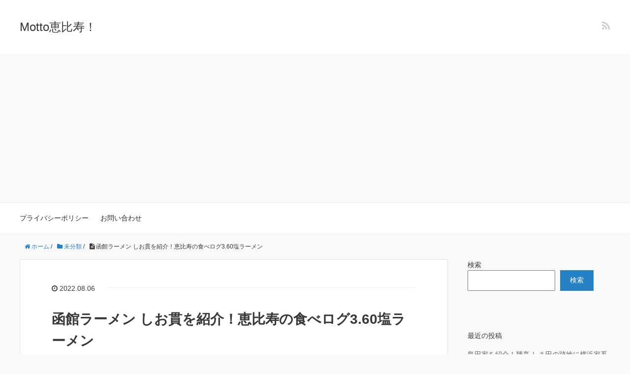

--- FILE ---
content_type: text/html; charset=UTF-8
request_url: https://motto-ebisu.com/564/
body_size: 14946
content:
<!DOCTYPE HTML>
<html lang="ja">
<head prefix="og: http://ogp.me/ns# fb: http://ogp.me/ns/fb# article: http://ogp.me/ns/article#">
	<meta charset="UTF-8">
	<title>函館ラーメン しお貫を紹介！恵比寿の食べログ3.60塩ラーメン</title>
	<meta name="viewport" content="width=device-width,initial-scale=1.0">
	<!--[if lt IE 9]>
    <script src="http://html5shiv.googlecode.com/svn/trunk/html5.js"></script>
  <![endif]-->

<meta name='robots' content='max-image-preview:large' />
<meta name="keywords" content="" />
<meta name="description" content="函館ラーメン しお貫とは？


函館ラーメン しお貫は恵比寿駅から徒歩10分のところにあります。店までは駅からほぼ一本道で迷うことはないのですが、結構歩くのでそこのところだけお気をつけください。

ラーメン屋に珍しく、テラス席？が" />
<meta name="robots" content="index" />
<meta property="og:title" content="函館ラーメン しお貫を紹介！恵比寿の食べログ3.60塩ラーメン" />
<meta property="og:type" content="article" />
<meta property="og:description" content="函館ラーメン しお貫とは？


函館ラーメン しお貫は恵比寿駅から徒歩10分のところにあります。店までは駅からほぼ一本道で迷うことはないのですが、結構歩くのでそこのところだけお気をつけください。

ラーメン屋に珍しく、テラス席？が" />
<meta property="og:url" content="https://motto-ebisu.com/564/" />
<meta property="og:image" content="https://motto-ebisu.com/wp-content/uploads/2022/08/IMG_8539.jpg" />
<meta property="og:locale" content="ja_JP" />
<meta property="og:site_name" content="Motto恵比寿！" />
<link href="https://plus.google.com/" rel="publisher" />
<link rel="alternate" title="oEmbed (JSON)" type="application/json+oembed" href="https://motto-ebisu.com/wp-json/oembed/1.0/embed?url=https%3A%2F%2Fmotto-ebisu.com%2F564%2F" />
<link rel="alternate" title="oEmbed (XML)" type="text/xml+oembed" href="https://motto-ebisu.com/wp-json/oembed/1.0/embed?url=https%3A%2F%2Fmotto-ebisu.com%2F564%2F&#038;format=xml" />
<style id='wp-img-auto-sizes-contain-inline-css' type='text/css'>
img:is([sizes=auto i],[sizes^="auto," i]){contain-intrinsic-size:3000px 1500px}
/*# sourceURL=wp-img-auto-sizes-contain-inline-css */
</style>
<link rel='stylesheet' id='rtoc_style-css' href='https://motto-ebisu.com/wp-content/plugins/rich-table-of-content/css/rtoc_style.css?ver=6.9' type='text/css' media='all' />
<link rel='stylesheet' id='base-css-css' href='https://motto-ebisu.com/wp-content/themes/xeory_base/base.css?ver=6.9' type='text/css' media='all' />
<link rel='stylesheet' id='font-awesome-css' href='https://motto-ebisu.com/wp-content/themes/xeory_base/lib/fonts/font-awesome-4.5.0/css/font-awesome.min.css?ver=6.9' type='text/css' media='all' />
<style id='wp-emoji-styles-inline-css' type='text/css'>

	img.wp-smiley, img.emoji {
		display: inline !important;
		border: none !important;
		box-shadow: none !important;
		height: 1em !important;
		width: 1em !important;
		margin: 0 0.07em !important;
		vertical-align: -0.1em !important;
		background: none !important;
		padding: 0 !important;
	}
/*# sourceURL=wp-emoji-styles-inline-css */
</style>
<style id='wp-block-library-inline-css' type='text/css'>
:root{--wp-block-synced-color:#7a00df;--wp-block-synced-color--rgb:122,0,223;--wp-bound-block-color:var(--wp-block-synced-color);--wp-editor-canvas-background:#ddd;--wp-admin-theme-color:#007cba;--wp-admin-theme-color--rgb:0,124,186;--wp-admin-theme-color-darker-10:#006ba1;--wp-admin-theme-color-darker-10--rgb:0,107,160.5;--wp-admin-theme-color-darker-20:#005a87;--wp-admin-theme-color-darker-20--rgb:0,90,135;--wp-admin-border-width-focus:2px}@media (min-resolution:192dpi){:root{--wp-admin-border-width-focus:1.5px}}.wp-element-button{cursor:pointer}:root .has-very-light-gray-background-color{background-color:#eee}:root .has-very-dark-gray-background-color{background-color:#313131}:root .has-very-light-gray-color{color:#eee}:root .has-very-dark-gray-color{color:#313131}:root .has-vivid-green-cyan-to-vivid-cyan-blue-gradient-background{background:linear-gradient(135deg,#00d084,#0693e3)}:root .has-purple-crush-gradient-background{background:linear-gradient(135deg,#34e2e4,#4721fb 50%,#ab1dfe)}:root .has-hazy-dawn-gradient-background{background:linear-gradient(135deg,#faaca8,#dad0ec)}:root .has-subdued-olive-gradient-background{background:linear-gradient(135deg,#fafae1,#67a671)}:root .has-atomic-cream-gradient-background{background:linear-gradient(135deg,#fdd79a,#004a59)}:root .has-nightshade-gradient-background{background:linear-gradient(135deg,#330968,#31cdcf)}:root .has-midnight-gradient-background{background:linear-gradient(135deg,#020381,#2874fc)}:root{--wp--preset--font-size--normal:16px;--wp--preset--font-size--huge:42px}.has-regular-font-size{font-size:1em}.has-larger-font-size{font-size:2.625em}.has-normal-font-size{font-size:var(--wp--preset--font-size--normal)}.has-huge-font-size{font-size:var(--wp--preset--font-size--huge)}.has-text-align-center{text-align:center}.has-text-align-left{text-align:left}.has-text-align-right{text-align:right}.has-fit-text{white-space:nowrap!important}#end-resizable-editor-section{display:none}.aligncenter{clear:both}.items-justified-left{justify-content:flex-start}.items-justified-center{justify-content:center}.items-justified-right{justify-content:flex-end}.items-justified-space-between{justify-content:space-between}.screen-reader-text{border:0;clip-path:inset(50%);height:1px;margin:-1px;overflow:hidden;padding:0;position:absolute;width:1px;word-wrap:normal!important}.screen-reader-text:focus{background-color:#ddd;clip-path:none;color:#444;display:block;font-size:1em;height:auto;left:5px;line-height:normal;padding:15px 23px 14px;text-decoration:none;top:5px;width:auto;z-index:100000}html :where(.has-border-color){border-style:solid}html :where([style*=border-top-color]){border-top-style:solid}html :where([style*=border-right-color]){border-right-style:solid}html :where([style*=border-bottom-color]){border-bottom-style:solid}html :where([style*=border-left-color]){border-left-style:solid}html :where([style*=border-width]){border-style:solid}html :where([style*=border-top-width]){border-top-style:solid}html :where([style*=border-right-width]){border-right-style:solid}html :where([style*=border-bottom-width]){border-bottom-style:solid}html :where([style*=border-left-width]){border-left-style:solid}html :where(img[class*=wp-image-]){height:auto;max-width:100%}:where(figure){margin:0 0 1em}html :where(.is-position-sticky){--wp-admin--admin-bar--position-offset:var(--wp-admin--admin-bar--height,0px)}@media screen and (max-width:600px){html :where(.is-position-sticky){--wp-admin--admin-bar--position-offset:0px}}

/*# sourceURL=wp-block-library-inline-css */
</style><style id='wp-block-archives-inline-css' type='text/css'>
.wp-block-archives{box-sizing:border-box}.wp-block-archives-dropdown label{display:block}
/*# sourceURL=https://motto-ebisu.com/wp-includes/blocks/archives/style.min.css */
</style>
<style id='wp-block-categories-inline-css' type='text/css'>
.wp-block-categories{box-sizing:border-box}.wp-block-categories.alignleft{margin-right:2em}.wp-block-categories.alignright{margin-left:2em}.wp-block-categories.wp-block-categories-dropdown.aligncenter{text-align:center}.wp-block-categories .wp-block-categories__label{display:block;width:100%}
/*# sourceURL=https://motto-ebisu.com/wp-includes/blocks/categories/style.min.css */
</style>
<style id='wp-block-heading-inline-css' type='text/css'>
h1:where(.wp-block-heading).has-background,h2:where(.wp-block-heading).has-background,h3:where(.wp-block-heading).has-background,h4:where(.wp-block-heading).has-background,h5:where(.wp-block-heading).has-background,h6:where(.wp-block-heading).has-background{padding:1.25em 2.375em}h1.has-text-align-left[style*=writing-mode]:where([style*=vertical-lr]),h1.has-text-align-right[style*=writing-mode]:where([style*=vertical-rl]),h2.has-text-align-left[style*=writing-mode]:where([style*=vertical-lr]),h2.has-text-align-right[style*=writing-mode]:where([style*=vertical-rl]),h3.has-text-align-left[style*=writing-mode]:where([style*=vertical-lr]),h3.has-text-align-right[style*=writing-mode]:where([style*=vertical-rl]),h4.has-text-align-left[style*=writing-mode]:where([style*=vertical-lr]),h4.has-text-align-right[style*=writing-mode]:where([style*=vertical-rl]),h5.has-text-align-left[style*=writing-mode]:where([style*=vertical-lr]),h5.has-text-align-right[style*=writing-mode]:where([style*=vertical-rl]),h6.has-text-align-left[style*=writing-mode]:where([style*=vertical-lr]),h6.has-text-align-right[style*=writing-mode]:where([style*=vertical-rl]){rotate:180deg}
/*# sourceURL=https://motto-ebisu.com/wp-includes/blocks/heading/style.min.css */
</style>
<style id='wp-block-latest-comments-inline-css' type='text/css'>
ol.wp-block-latest-comments{box-sizing:border-box;margin-left:0}:where(.wp-block-latest-comments:not([style*=line-height] .wp-block-latest-comments__comment)){line-height:1.1}:where(.wp-block-latest-comments:not([style*=line-height] .wp-block-latest-comments__comment-excerpt p)){line-height:1.8}.has-dates :where(.wp-block-latest-comments:not([style*=line-height])),.has-excerpts :where(.wp-block-latest-comments:not([style*=line-height])){line-height:1.5}.wp-block-latest-comments .wp-block-latest-comments{padding-left:0}.wp-block-latest-comments__comment{list-style:none;margin-bottom:1em}.has-avatars .wp-block-latest-comments__comment{list-style:none;min-height:2.25em}.has-avatars .wp-block-latest-comments__comment .wp-block-latest-comments__comment-excerpt,.has-avatars .wp-block-latest-comments__comment .wp-block-latest-comments__comment-meta{margin-left:3.25em}.wp-block-latest-comments__comment-excerpt p{font-size:.875em;margin:.36em 0 1.4em}.wp-block-latest-comments__comment-date{display:block;font-size:.75em}.wp-block-latest-comments .avatar,.wp-block-latest-comments__comment-avatar{border-radius:1.5em;display:block;float:left;height:2.5em;margin-right:.75em;width:2.5em}.wp-block-latest-comments[class*=-font-size] a,.wp-block-latest-comments[style*=font-size] a{font-size:inherit}
/*# sourceURL=https://motto-ebisu.com/wp-includes/blocks/latest-comments/style.min.css */
</style>
<style id='wp-block-latest-posts-inline-css' type='text/css'>
.wp-block-latest-posts{box-sizing:border-box}.wp-block-latest-posts.alignleft{margin-right:2em}.wp-block-latest-posts.alignright{margin-left:2em}.wp-block-latest-posts.wp-block-latest-posts__list{list-style:none}.wp-block-latest-posts.wp-block-latest-posts__list li{clear:both;overflow-wrap:break-word}.wp-block-latest-posts.is-grid{display:flex;flex-wrap:wrap}.wp-block-latest-posts.is-grid li{margin:0 1.25em 1.25em 0;width:100%}@media (min-width:600px){.wp-block-latest-posts.columns-2 li{width:calc(50% - .625em)}.wp-block-latest-posts.columns-2 li:nth-child(2n){margin-right:0}.wp-block-latest-posts.columns-3 li{width:calc(33.33333% - .83333em)}.wp-block-latest-posts.columns-3 li:nth-child(3n){margin-right:0}.wp-block-latest-posts.columns-4 li{width:calc(25% - .9375em)}.wp-block-latest-posts.columns-4 li:nth-child(4n){margin-right:0}.wp-block-latest-posts.columns-5 li{width:calc(20% - 1em)}.wp-block-latest-posts.columns-5 li:nth-child(5n){margin-right:0}.wp-block-latest-posts.columns-6 li{width:calc(16.66667% - 1.04167em)}.wp-block-latest-posts.columns-6 li:nth-child(6n){margin-right:0}}:root :where(.wp-block-latest-posts.is-grid){padding:0}:root :where(.wp-block-latest-posts.wp-block-latest-posts__list){padding-left:0}.wp-block-latest-posts__post-author,.wp-block-latest-posts__post-date{display:block;font-size:.8125em}.wp-block-latest-posts__post-excerpt,.wp-block-latest-posts__post-full-content{margin-bottom:1em;margin-top:.5em}.wp-block-latest-posts__featured-image a{display:inline-block}.wp-block-latest-posts__featured-image img{height:auto;max-width:100%;width:auto}.wp-block-latest-posts__featured-image.alignleft{float:left;margin-right:1em}.wp-block-latest-posts__featured-image.alignright{float:right;margin-left:1em}.wp-block-latest-posts__featured-image.aligncenter{margin-bottom:1em;text-align:center}
/*# sourceURL=https://motto-ebisu.com/wp-includes/blocks/latest-posts/style.min.css */
</style>
<style id='wp-block-search-inline-css' type='text/css'>
.wp-block-search__button{margin-left:10px;word-break:normal}.wp-block-search__button.has-icon{line-height:0}.wp-block-search__button svg{height:1.25em;min-height:24px;min-width:24px;width:1.25em;fill:currentColor;vertical-align:text-bottom}:where(.wp-block-search__button){border:1px solid #ccc;padding:6px 10px}.wp-block-search__inside-wrapper{display:flex;flex:auto;flex-wrap:nowrap;max-width:100%}.wp-block-search__label{width:100%}.wp-block-search.wp-block-search__button-only .wp-block-search__button{box-sizing:border-box;display:flex;flex-shrink:0;justify-content:center;margin-left:0;max-width:100%}.wp-block-search.wp-block-search__button-only .wp-block-search__inside-wrapper{min-width:0!important;transition-property:width}.wp-block-search.wp-block-search__button-only .wp-block-search__input{flex-basis:100%;transition-duration:.3s}.wp-block-search.wp-block-search__button-only.wp-block-search__searchfield-hidden,.wp-block-search.wp-block-search__button-only.wp-block-search__searchfield-hidden .wp-block-search__inside-wrapper{overflow:hidden}.wp-block-search.wp-block-search__button-only.wp-block-search__searchfield-hidden .wp-block-search__input{border-left-width:0!important;border-right-width:0!important;flex-basis:0;flex-grow:0;margin:0;min-width:0!important;padding-left:0!important;padding-right:0!important;width:0!important}:where(.wp-block-search__input){appearance:none;border:1px solid #949494;flex-grow:1;font-family:inherit;font-size:inherit;font-style:inherit;font-weight:inherit;letter-spacing:inherit;line-height:inherit;margin-left:0;margin-right:0;min-width:3rem;padding:8px;text-decoration:unset!important;text-transform:inherit}:where(.wp-block-search__button-inside .wp-block-search__inside-wrapper){background-color:#fff;border:1px solid #949494;box-sizing:border-box;padding:4px}:where(.wp-block-search__button-inside .wp-block-search__inside-wrapper) .wp-block-search__input{border:none;border-radius:0;padding:0 4px}:where(.wp-block-search__button-inside .wp-block-search__inside-wrapper) .wp-block-search__input:focus{outline:none}:where(.wp-block-search__button-inside .wp-block-search__inside-wrapper) :where(.wp-block-search__button){padding:4px 8px}.wp-block-search.aligncenter .wp-block-search__inside-wrapper{margin:auto}.wp-block[data-align=right] .wp-block-search.wp-block-search__button-only .wp-block-search__inside-wrapper{float:right}
/*# sourceURL=https://motto-ebisu.com/wp-includes/blocks/search/style.min.css */
</style>
<style id='wp-block-group-inline-css' type='text/css'>
.wp-block-group{box-sizing:border-box}:where(.wp-block-group.wp-block-group-is-layout-constrained){position:relative}
/*# sourceURL=https://motto-ebisu.com/wp-includes/blocks/group/style.min.css */
</style>
<style id='global-styles-inline-css' type='text/css'>
:root{--wp--preset--aspect-ratio--square: 1;--wp--preset--aspect-ratio--4-3: 4/3;--wp--preset--aspect-ratio--3-4: 3/4;--wp--preset--aspect-ratio--3-2: 3/2;--wp--preset--aspect-ratio--2-3: 2/3;--wp--preset--aspect-ratio--16-9: 16/9;--wp--preset--aspect-ratio--9-16: 9/16;--wp--preset--color--black: #000000;--wp--preset--color--cyan-bluish-gray: #abb8c3;--wp--preset--color--white: #ffffff;--wp--preset--color--pale-pink: #f78da7;--wp--preset--color--vivid-red: #cf2e2e;--wp--preset--color--luminous-vivid-orange: #ff6900;--wp--preset--color--luminous-vivid-amber: #fcb900;--wp--preset--color--light-green-cyan: #7bdcb5;--wp--preset--color--vivid-green-cyan: #00d084;--wp--preset--color--pale-cyan-blue: #8ed1fc;--wp--preset--color--vivid-cyan-blue: #0693e3;--wp--preset--color--vivid-purple: #9b51e0;--wp--preset--gradient--vivid-cyan-blue-to-vivid-purple: linear-gradient(135deg,rgb(6,147,227) 0%,rgb(155,81,224) 100%);--wp--preset--gradient--light-green-cyan-to-vivid-green-cyan: linear-gradient(135deg,rgb(122,220,180) 0%,rgb(0,208,130) 100%);--wp--preset--gradient--luminous-vivid-amber-to-luminous-vivid-orange: linear-gradient(135deg,rgb(252,185,0) 0%,rgb(255,105,0) 100%);--wp--preset--gradient--luminous-vivid-orange-to-vivid-red: linear-gradient(135deg,rgb(255,105,0) 0%,rgb(207,46,46) 100%);--wp--preset--gradient--very-light-gray-to-cyan-bluish-gray: linear-gradient(135deg,rgb(238,238,238) 0%,rgb(169,184,195) 100%);--wp--preset--gradient--cool-to-warm-spectrum: linear-gradient(135deg,rgb(74,234,220) 0%,rgb(151,120,209) 20%,rgb(207,42,186) 40%,rgb(238,44,130) 60%,rgb(251,105,98) 80%,rgb(254,248,76) 100%);--wp--preset--gradient--blush-light-purple: linear-gradient(135deg,rgb(255,206,236) 0%,rgb(152,150,240) 100%);--wp--preset--gradient--blush-bordeaux: linear-gradient(135deg,rgb(254,205,165) 0%,rgb(254,45,45) 50%,rgb(107,0,62) 100%);--wp--preset--gradient--luminous-dusk: linear-gradient(135deg,rgb(255,203,112) 0%,rgb(199,81,192) 50%,rgb(65,88,208) 100%);--wp--preset--gradient--pale-ocean: linear-gradient(135deg,rgb(255,245,203) 0%,rgb(182,227,212) 50%,rgb(51,167,181) 100%);--wp--preset--gradient--electric-grass: linear-gradient(135deg,rgb(202,248,128) 0%,rgb(113,206,126) 100%);--wp--preset--gradient--midnight: linear-gradient(135deg,rgb(2,3,129) 0%,rgb(40,116,252) 100%);--wp--preset--font-size--small: 13px;--wp--preset--font-size--medium: 20px;--wp--preset--font-size--large: 36px;--wp--preset--font-size--x-large: 42px;--wp--preset--spacing--20: 0.44rem;--wp--preset--spacing--30: 0.67rem;--wp--preset--spacing--40: 1rem;--wp--preset--spacing--50: 1.5rem;--wp--preset--spacing--60: 2.25rem;--wp--preset--spacing--70: 3.38rem;--wp--preset--spacing--80: 5.06rem;--wp--preset--shadow--natural: 6px 6px 9px rgba(0, 0, 0, 0.2);--wp--preset--shadow--deep: 12px 12px 50px rgba(0, 0, 0, 0.4);--wp--preset--shadow--sharp: 6px 6px 0px rgba(0, 0, 0, 0.2);--wp--preset--shadow--outlined: 6px 6px 0px -3px rgb(255, 255, 255), 6px 6px rgb(0, 0, 0);--wp--preset--shadow--crisp: 6px 6px 0px rgb(0, 0, 0);}:where(.is-layout-flex){gap: 0.5em;}:where(.is-layout-grid){gap: 0.5em;}body .is-layout-flex{display: flex;}.is-layout-flex{flex-wrap: wrap;align-items: center;}.is-layout-flex > :is(*, div){margin: 0;}body .is-layout-grid{display: grid;}.is-layout-grid > :is(*, div){margin: 0;}:where(.wp-block-columns.is-layout-flex){gap: 2em;}:where(.wp-block-columns.is-layout-grid){gap: 2em;}:where(.wp-block-post-template.is-layout-flex){gap: 1.25em;}:where(.wp-block-post-template.is-layout-grid){gap: 1.25em;}.has-black-color{color: var(--wp--preset--color--black) !important;}.has-cyan-bluish-gray-color{color: var(--wp--preset--color--cyan-bluish-gray) !important;}.has-white-color{color: var(--wp--preset--color--white) !important;}.has-pale-pink-color{color: var(--wp--preset--color--pale-pink) !important;}.has-vivid-red-color{color: var(--wp--preset--color--vivid-red) !important;}.has-luminous-vivid-orange-color{color: var(--wp--preset--color--luminous-vivid-orange) !important;}.has-luminous-vivid-amber-color{color: var(--wp--preset--color--luminous-vivid-amber) !important;}.has-light-green-cyan-color{color: var(--wp--preset--color--light-green-cyan) !important;}.has-vivid-green-cyan-color{color: var(--wp--preset--color--vivid-green-cyan) !important;}.has-pale-cyan-blue-color{color: var(--wp--preset--color--pale-cyan-blue) !important;}.has-vivid-cyan-blue-color{color: var(--wp--preset--color--vivid-cyan-blue) !important;}.has-vivid-purple-color{color: var(--wp--preset--color--vivid-purple) !important;}.has-black-background-color{background-color: var(--wp--preset--color--black) !important;}.has-cyan-bluish-gray-background-color{background-color: var(--wp--preset--color--cyan-bluish-gray) !important;}.has-white-background-color{background-color: var(--wp--preset--color--white) !important;}.has-pale-pink-background-color{background-color: var(--wp--preset--color--pale-pink) !important;}.has-vivid-red-background-color{background-color: var(--wp--preset--color--vivid-red) !important;}.has-luminous-vivid-orange-background-color{background-color: var(--wp--preset--color--luminous-vivid-orange) !important;}.has-luminous-vivid-amber-background-color{background-color: var(--wp--preset--color--luminous-vivid-amber) !important;}.has-light-green-cyan-background-color{background-color: var(--wp--preset--color--light-green-cyan) !important;}.has-vivid-green-cyan-background-color{background-color: var(--wp--preset--color--vivid-green-cyan) !important;}.has-pale-cyan-blue-background-color{background-color: var(--wp--preset--color--pale-cyan-blue) !important;}.has-vivid-cyan-blue-background-color{background-color: var(--wp--preset--color--vivid-cyan-blue) !important;}.has-vivid-purple-background-color{background-color: var(--wp--preset--color--vivid-purple) !important;}.has-black-border-color{border-color: var(--wp--preset--color--black) !important;}.has-cyan-bluish-gray-border-color{border-color: var(--wp--preset--color--cyan-bluish-gray) !important;}.has-white-border-color{border-color: var(--wp--preset--color--white) !important;}.has-pale-pink-border-color{border-color: var(--wp--preset--color--pale-pink) !important;}.has-vivid-red-border-color{border-color: var(--wp--preset--color--vivid-red) !important;}.has-luminous-vivid-orange-border-color{border-color: var(--wp--preset--color--luminous-vivid-orange) !important;}.has-luminous-vivid-amber-border-color{border-color: var(--wp--preset--color--luminous-vivid-amber) !important;}.has-light-green-cyan-border-color{border-color: var(--wp--preset--color--light-green-cyan) !important;}.has-vivid-green-cyan-border-color{border-color: var(--wp--preset--color--vivid-green-cyan) !important;}.has-pale-cyan-blue-border-color{border-color: var(--wp--preset--color--pale-cyan-blue) !important;}.has-vivid-cyan-blue-border-color{border-color: var(--wp--preset--color--vivid-cyan-blue) !important;}.has-vivid-purple-border-color{border-color: var(--wp--preset--color--vivid-purple) !important;}.has-vivid-cyan-blue-to-vivid-purple-gradient-background{background: var(--wp--preset--gradient--vivid-cyan-blue-to-vivid-purple) !important;}.has-light-green-cyan-to-vivid-green-cyan-gradient-background{background: var(--wp--preset--gradient--light-green-cyan-to-vivid-green-cyan) !important;}.has-luminous-vivid-amber-to-luminous-vivid-orange-gradient-background{background: var(--wp--preset--gradient--luminous-vivid-amber-to-luminous-vivid-orange) !important;}.has-luminous-vivid-orange-to-vivid-red-gradient-background{background: var(--wp--preset--gradient--luminous-vivid-orange-to-vivid-red) !important;}.has-very-light-gray-to-cyan-bluish-gray-gradient-background{background: var(--wp--preset--gradient--very-light-gray-to-cyan-bluish-gray) !important;}.has-cool-to-warm-spectrum-gradient-background{background: var(--wp--preset--gradient--cool-to-warm-spectrum) !important;}.has-blush-light-purple-gradient-background{background: var(--wp--preset--gradient--blush-light-purple) !important;}.has-blush-bordeaux-gradient-background{background: var(--wp--preset--gradient--blush-bordeaux) !important;}.has-luminous-dusk-gradient-background{background: var(--wp--preset--gradient--luminous-dusk) !important;}.has-pale-ocean-gradient-background{background: var(--wp--preset--gradient--pale-ocean) !important;}.has-electric-grass-gradient-background{background: var(--wp--preset--gradient--electric-grass) !important;}.has-midnight-gradient-background{background: var(--wp--preset--gradient--midnight) !important;}.has-small-font-size{font-size: var(--wp--preset--font-size--small) !important;}.has-medium-font-size{font-size: var(--wp--preset--font-size--medium) !important;}.has-large-font-size{font-size: var(--wp--preset--font-size--large) !important;}.has-x-large-font-size{font-size: var(--wp--preset--font-size--x-large) !important;}
/*# sourceURL=global-styles-inline-css */
</style>

<style id='classic-theme-styles-inline-css' type='text/css'>
/*! This file is auto-generated */
.wp-block-button__link{color:#fff;background-color:#32373c;border-radius:9999px;box-shadow:none;text-decoration:none;padding:calc(.667em + 2px) calc(1.333em + 2px);font-size:1.125em}.wp-block-file__button{background:#32373c;color:#fff;text-decoration:none}
/*# sourceURL=/wp-includes/css/classic-themes.min.css */
</style>
<link rel='stylesheet' id='main-css-css' href='https://motto-ebisu.com/wp-content/themes/xeory_base/style.css?ver=6.9' type='text/css' media='all' />
<script type="text/javascript" src="https://motto-ebisu.com/wp-includes/js/jquery/jquery.min.js?ver=3.7.1" id="jquery-core-js"></script>
<script type="text/javascript" src="https://motto-ebisu.com/wp-includes/js/jquery/jquery-migrate.min.js?ver=3.4.1" id="jquery-migrate-js"></script>
<link rel="https://api.w.org/" href="https://motto-ebisu.com/wp-json/" /><link rel="alternate" title="JSON" type="application/json" href="https://motto-ebisu.com/wp-json/wp/v2/posts/564" /><link rel="EditURI" type="application/rsd+xml" title="RSD" href="https://motto-ebisu.com/xmlrpc.php?rsd" />
<meta name="generator" content="WordPress 6.9" />
<link rel="canonical" href="https://motto-ebisu.com/564/" />
<link rel='shortlink' href='https://motto-ebisu.com/?p=564' />
<style type="text/css">.broken_link, a.broken_link {
	text-decoration: line-through;
}</style>	<style type="text/css" id="xeory_base-header-css">
	
	
	</style>
		<style type="text/css">
		/*<!-- rtoc -->*/
		.rtoc-mokuji-content {
			background-color: ;
		}

		.rtoc-mokuji-content.frame1 {
			border: 1px solid ;
		}

		.rtoc-mokuji-content #rtoc-mokuji-title {
			color: ;
		}

		.rtoc-mokuji-content .rtoc-mokuji li>a {
			color: ;
		}

		.rtoc-mokuji-content .mokuji_ul.level-1>.rtoc-item::before {
			background-color:  !important;
		}

		.rtoc-mokuji-content .mokuji_ul.level-2>.rtoc-item::before {
			background-color:  !important;
		}
		.rtoc-mokuji-content.frame2::before, .rtoc-mokuji-content.frame3, .rtoc-mokuji-content.frame4, .rtoc-mokuji-content.frame5{
			border-color:;
		}
		.rtoc-mokuji-content.frame5::before, .rtoc-mokuji-content.frame5::after{
			background-color:;
		}

		.cls-1,
		.cls-2 {
			stroke: ;
		}

		.rtoc-mokuji-content .decimal_ol.level-2>.rtoc-item::before,
		.rtoc-mokuji-content .mokuji_ol.level-2>.rtoc-item::before,
		.rtoc-mokuji-content .decimal_ol.level-2 > .rtoc-item::after {
			color: ;
			background-color: ;
		}
		.rtoc-mokuji-content .rtoc-mokuji.level-1 > .rtoc-item::before{
			color: ;
		}

		.rtoc-mokuji-content .decimal_ol>.rtoc-item::after {
			background-color: ;
		}

		.rtoc-mokuji-content .decimal_ol>.rtoc-item::before {
			color: ;
		}
		/*rtoc_return*/
		#rtoc_return a::before {
			background-image: url(https://motto-ebisu.com/wp-content/plugins/rich-table-of-content/include/../img/rtoc_return.png);
		}

		#rtoc_return a {
			background-color:  !important;
		}

		/* アクセントポイント */
		.rtoc-mokuji-content .level-1>.rtoc-item #rtocAC.accent-point::after {
			background-color: ;
		}

		.rtoc-mokuji-content .level-2>.rtoc-item #rtocAC.accent-point::after {
			background-color: ;
		}
		/* rtoc_addon */
		
	</style>
	<link rel="alternate" type="application/rss+xml" title="RSS" href="https://motto-ebisu.com/rsslatest.xml" />
<!-- Global site tag (gtag.js) - Google Analytics -->
<script async src="https://www.googletagmanager.com/gtag/js?id=UA-210916889-3"></script>
<script>
  window.dataLayer = window.dataLayer || [];
  function gtag(){dataLayer.push(arguments);}
  gtag('js', new Date());

  gtag('config', 'UA-210916889-3');
</script>
<script async src="https://pagead2.googlesyndication.com/pagead/js/adsbygoogle.js?client=ca-pub-2524921929777154"
     crossorigin="anonymous"></script>
</head>

<body id="top" class="wp-singular post-template-default single single-post postid-564 single-format-standard wp-theme-xeory_base left-content default" itemschope="itemscope" itemtype="http://schema.org/WebPage">

  <div id="fb-root"></div>
<script>(function(d, s, id) {
  var js, fjs = d.getElementsByTagName(s)[0];
  if (d.getElementById(id)) return;
  js = d.createElement(s); js.id = id;
  js.src = "//connect.facebook.net/ja_JP/sdk.js#xfbml=1&version=v2.8&appId=";
  fjs.parentNode.insertBefore(js, fjs);
}(document, 'script', 'facebook-jssdk'));</script>


<header id="header" role="banner" itemscope="itemscope" itemtype="http://schema.org/WPHeader">
  <div class="wrap">
          <p id="logo" itemprop="headline">
        <a href="https://motto-ebisu.com">Motto恵比寿！</a>
      </p>

  <div id="header-sns" class="sp-hide"><ul><li class="feedly_icon"><a target="_blank" href="https://feedly.com/i/subscription/feed/https%3A%2F%2Fmotto-ebisu.com%2Ffeed%2F"><i class="fa fa-rss"></i></a></li></ul></div>
        <div id="header-menu-tog"> <a href="#"><i class="fa fa-align-justify"></i></a></div>
  </div>
</header>

<!-- start global nav  -->
<!---->
<nav id="gnav" role="navigation" itemscope="itemscope" itemtype="http://scheme.org/SiteNavigationElement">
  <div class="wrap">
  <div id="gnav-container" class="gnav-container"><ul id="gnav-ul" class="clearfix"><li id="menu-item-340" class="menu-item menu-item-type-post_type menu-item-object-page menu-item-340 privacy-policy"><a href="https://motto-ebisu.com/%e3%83%97%e3%83%a9%e3%82%a4%e3%83%90%e3%82%b7%e3%83%bc%e3%83%9d%e3%83%aa%e3%82%b7%e3%83%bc/">プライバシーポリシー</a></li>
<li id="menu-item-341" class="menu-item menu-item-type-post_type menu-item-object-page menu-item-341 %e3%81%8a%e5%95%8f%e3%81%84%e5%90%88%e3%82%8f%e3%81%9b"><a href="https://motto-ebisu.com/%e3%81%8a%e5%95%8f%e3%81%84%e5%90%88%e3%82%8f%e3%81%9b/">お問い合わせ</a></li>
</ul></div>    </div>
</nav>


<div id="content">


<div class="wrap">

  
    <ol class="breadcrumb clearfix" itemscope itemtype="https://schema.org/BreadcrumbList" ><li itemscope itemtype="https://schema.org/ListItem" itemprop="itemListElement"><a itemprop="item" href="https://motto-ebisu.com"><i class="fa fa-home"></i> <span itemprop="name">ホーム</span></a><meta itemprop="position" content="1"> / </li><li itemscope itemtype="https://schema.org/ListItem" itemprop="itemListElement"><a itemprop="item" href="https://motto-ebisu.com/category/uncategorized/"><i class="fa fa-folder"></i> <span itemprop="name">未分類</span></a><meta itemprop="position" content="2"> / </li><li itemscope itemtype="https://schema.org/ListItem" itemprop="itemListElement"><i class="fa fa-file-text"></i> <span itemprop="name">函館ラーメン しお貫を紹介！恵比寿の食べログ3.60塩ラーメン</span><meta itemprop="position" content="3"></li></ol>
  <div id="main" class="col-md-8" role="main">

  
    <div class="main-inner">

    
    
        <article id="post-564" class="post-564 post type-post status-publish format-standard has-post-thumbnail hentry category-uncategorized">

      <header class="post-header">
        <ul class="post-meta list-inline">
          <li class="date updated"><i class="fa fa-clock-o"></i> 2022.08.06</li>
        </ul>
        <h1 class="post-title">函館ラーメン しお貫を紹介！恵比寿の食べログ3.60塩ラーメン</h1>
        <div class="post-header-meta">
            <!-- ソーシャルボタン -->
  <ul class="bzb-sns-btn ">
      <li class="bzb-hatena">
      <a href="http://b.hatena.ne.jp/entry/https%3A%2F%2Fmotto-ebisu.com%2F564%2F" class="hatena-bookmark-button" data-hatena-bookmark-title="函館ラーメン しお貫を紹介！恵比寿の食べログ3.60塩ラーメン" data-hatena-bookmark-layout="standard" data-hatena-bookmark-lang="ja" title="このエントリーをはてなブックマークに追加"><img src="//b.hatena.ne.jp/images/entry-button/button-only@2x.png" alt="このエントリーをはてなブックマークに追加" width="20" height="20" style="border: none;" /></a><script type="text/javascript" src="//b.hatena.ne.jp/js/bookmark_button.js" charset="utf-8" async="async"></script>
    </li>    <li class="bzb-facebook">
      <div class="fb-like"
        data-href="https://motto-ebisu.com/564/"
        data-layout="button_count"
        data-action="like"
        data-show-faces="false"></div>
    </li>    <li class="bzb-twitter">
      <a href="https://twitter.com/share" class="twitter-share-button"  data-url="https://motto-ebisu.com/564/"  data-text="函館ラーメン しお貫を紹介！恵比寿の食べログ3.60塩ラーメン">Tweet</a>
      <script>!function(d,s,id){var js,fjs=d.getElementsByTagName(s)[0],p=/^http:/.test(d.location)?'http':'https';if(!d.getElementById(id)){js=d.createElement(s);js.id=id;js.async=true;js.src=p+'://platform.twitter.com/widgets.js';fjs.parentNode.insertBefore(js,fjs);}}(document, 'script', 'twitter-wjs');</script>
    </li>    <li class="bzb-googleplus">
      <div class="g-plusone" data-href="https%3A%2F%2Fmotto-ebisu.com%2F564%2F" ></div>
    </li>
  </ul>
  <!-- /bzb-sns-btns -->        </div>
      </header>

      <section class="post-content">

                <div class="post-thumbnail">
          <img width="240" height="214" src="https://motto-ebisu.com/wp-content/uploads/2022/08/IMG_8539-240x214.jpg" class="attachment-post-thumbnail size-post-thumbnail wp-post-image" alt="" decoding="async" srcset="https://motto-ebisu.com/wp-content/uploads/2022/08/IMG_8539-240x214.jpg 240w, https://motto-ebisu.com/wp-content/uploads/2022/08/IMG_8539-300x268.jpg 300w, https://motto-ebisu.com/wp-content/uploads/2022/08/IMG_8539-1024x914.jpg 1024w, https://motto-ebisu.com/wp-content/uploads/2022/08/IMG_8539-768x685.jpg 768w, https://motto-ebisu.com/wp-content/uploads/2022/08/IMG_8539-1536x1370.jpg 1536w, https://motto-ebisu.com/wp-content/uploads/2022/08/IMG_8539-282x252.jpg 282w, https://motto-ebisu.com/wp-content/uploads/2022/08/IMG_8539.jpg 1920w" sizes="(max-width: 240px) 100vw, 240px" />        </div>
                <h2>函館ラーメン しお貫とは？</h2>
<p><img decoding="async" class="alignnone size-large wp-image-565" src="https://motto-ebisu.com/wp-content/uploads/2022/08/IMG_8539-1024x914.jpg" alt="" width="1024" height="914" srcset="https://motto-ebisu.com/wp-content/uploads/2022/08/IMG_8539-1024x914.jpg 1024w, https://motto-ebisu.com/wp-content/uploads/2022/08/IMG_8539-300x268.jpg 300w, https://motto-ebisu.com/wp-content/uploads/2022/08/IMG_8539-768x685.jpg 768w, https://motto-ebisu.com/wp-content/uploads/2022/08/IMG_8539-1536x1370.jpg 1536w, https://motto-ebisu.com/wp-content/uploads/2022/08/IMG_8539-240x214.jpg 240w, https://motto-ebisu.com/wp-content/uploads/2022/08/IMG_8539-282x252.jpg 282w, https://motto-ebisu.com/wp-content/uploads/2022/08/IMG_8539.jpg 1920w" sizes="(max-width: 1024px) 100vw, 1024px" /></p>
<p>函館ラーメン しお貫は恵比寿駅から徒歩10分のところにあります。店までは駅からほぼ一本道で迷うことはないのですが、結構歩くのでそこのところだけお気をつけください。</p>
<p>ラーメン屋に珍しく、テラス席？がありました。4人掛けのテラス席が2つと、店内はカウンター席が7つありました。</p>
<p>&nbsp;</p>
<h2>函館ラーメン しお貫の店内の様子</h2>
<p>店内は厨房に対して一直線のカウンター席となっています。</p>
<p>ちなみにお手洗いは左奥にありまして、店舗内は混んでいるので、一旦外に出て左側の扉に回る必要があります。</p>
<p><img loading="lazy" decoding="async" class="alignnone size-large wp-image-566" src="https://motto-ebisu.com/wp-content/uploads/2022/08/IMG_8543-1024x768.jpg" alt="" width="1024" height="768" srcset="https://motto-ebisu.com/wp-content/uploads/2022/08/IMG_8543-1024x768.jpg 1024w, https://motto-ebisu.com/wp-content/uploads/2022/08/IMG_8543-300x225.jpg 300w, https://motto-ebisu.com/wp-content/uploads/2022/08/IMG_8543-768x576.jpg 768w, https://motto-ebisu.com/wp-content/uploads/2022/08/IMG_8543-1536x1152.jpg 1536w, https://motto-ebisu.com/wp-content/uploads/2022/08/IMG_8543-285x214.jpg 285w, https://motto-ebisu.com/wp-content/uploads/2022/08/IMG_8543-282x212.jpg 282w, https://motto-ebisu.com/wp-content/uploads/2022/08/IMG_8543.jpg 1920w" sizes="auto, (max-width: 1024px) 100vw, 1024px" /></p>
<p>&nbsp;</p>
<h2>函館ラーメン しお貫の料金・メニュー</h2>
<p>塩らーめんがメインで、そこに様々なバージョンがあります。</p>
<p>交通系ICカードが使えるのもありがたいですね。</p>
<p><img loading="lazy" decoding="async" class="alignnone size-large wp-image-567" src="https://motto-ebisu.com/wp-content/uploads/2022/08/IMG_8540-1024x768.jpg" alt="" width="1024" height="768" srcset="https://motto-ebisu.com/wp-content/uploads/2022/08/IMG_8540-1024x768.jpg 1024w, https://motto-ebisu.com/wp-content/uploads/2022/08/IMG_8540-300x225.jpg 300w, https://motto-ebisu.com/wp-content/uploads/2022/08/IMG_8540-768x576.jpg 768w, https://motto-ebisu.com/wp-content/uploads/2022/08/IMG_8540-1536x1152.jpg 1536w, https://motto-ebisu.com/wp-content/uploads/2022/08/IMG_8540-285x214.jpg 285w, https://motto-ebisu.com/wp-content/uploads/2022/08/IMG_8540-282x212.jpg 282w, https://motto-ebisu.com/wp-content/uploads/2022/08/IMG_8540.jpg 1920w" sizes="auto, (max-width: 1024px) 100vw, 1024px" /></p>
<p>今回私がいただいたのは、野菜塩らーめん 870円。</p>
<p>スープは塩味のすっきりした味とコクがあり、野菜の出汁が出ており大変美味しかったですね。</p>
<p><img loading="lazy" decoding="async" class="alignnone size-large wp-image-568" src="https://motto-ebisu.com/wp-content/uploads/2022/08/IMG_8545-1024x768.jpg" alt="" width="1024" height="768" srcset="https://motto-ebisu.com/wp-content/uploads/2022/08/IMG_8545-1024x768.jpg 1024w, https://motto-ebisu.com/wp-content/uploads/2022/08/IMG_8545-300x225.jpg 300w, https://motto-ebisu.com/wp-content/uploads/2022/08/IMG_8545-768x576.jpg 768w, https://motto-ebisu.com/wp-content/uploads/2022/08/IMG_8545-1536x1152.jpg 1536w, https://motto-ebisu.com/wp-content/uploads/2022/08/IMG_8545-285x214.jpg 285w, https://motto-ebisu.com/wp-content/uploads/2022/08/IMG_8545-282x212.jpg 282w, https://motto-ebisu.com/wp-content/uploads/2022/08/IMG_8545.jpg 1920w" sizes="auto, (max-width: 1024px) 100vw, 1024px" /></p>
<p>連れが食べたのは、シンプルな塩らーめん 720円。</p>
<p><img loading="lazy" decoding="async" class="alignnone size-large wp-image-569" src="https://motto-ebisu.com/wp-content/uploads/2022/08/IMG_8546-1024x768.jpg" alt="" width="1024" height="768" srcset="https://motto-ebisu.com/wp-content/uploads/2022/08/IMG_8546-1024x768.jpg 1024w, https://motto-ebisu.com/wp-content/uploads/2022/08/IMG_8546-300x225.jpg 300w, https://motto-ebisu.com/wp-content/uploads/2022/08/IMG_8546-768x576.jpg 768w, https://motto-ebisu.com/wp-content/uploads/2022/08/IMG_8546-1536x1152.jpg 1536w, https://motto-ebisu.com/wp-content/uploads/2022/08/IMG_8546-285x214.jpg 285w, https://motto-ebisu.com/wp-content/uploads/2022/08/IMG_8546-282x212.jpg 282w, https://motto-ebisu.com/wp-content/uploads/2022/08/IMG_8546.jpg 1920w" sizes="auto, (max-width: 1024px) 100vw, 1024px" /></p>
<p>&nbsp;</p>
<h2>函館ラーメン しお貫の基本情報・アクセス</h2>
<ul>
<li>店名：函館ラーメン しお貫</li>
<li>住所：〒150-0013 東京都渋谷区恵比寿3-3-2</li>
<li>電話番号：<a href="tel:0364081501" data-dtype="d3ph" data-local-attribute="d3ph" data-ved="2ahUKEwj-36zMo_j3AhXaqlYBHTx_AgEQkAgoAHoECCAQAw"><span aria-label="次の電話番号に発信: 03-6452-3707"><span class="LrzXr zdqRlf kno-fv"><span aria-label="次の電話番号に発信: 03-6408-1501">03-6408-1501</span></span></span></a></li>
<li>アクセス：恵比寿駅から徒歩10分</li>
<li>営業時間：[火～土]10:30～翌4:00<br />
[日･月] 10:30～22:00</li>
<li>定休日：なし</li>
<li>公式サイトは<a href="http://ameblo.jp/ramensiokan/entrylist.html">こちら</a></li>
</ul>
<p><iframe loading="lazy" style="border: 0;" src="https://www.google.com/maps/embed?pb=!1m18!1m12!1m3!1d3242.2876678097487!2d139.7157463152867!3d35.64528353954985!2m3!1f0!2f0!3f0!3m2!1i1024!2i768!4f13.1!3m3!1m2!1s0x60188b13962c4df7%3A0x95034cbb31d2a8f9!2z5Ye96aSo44Op44O844Oh44OzIOOBl-OBiuiyqw!5e0!3m2!1sja!2sjp!4v1659767170120!5m2!1sja!2sjp" width="600" height="450" allowfullscreen="allowfullscreen"></iframe></p>
<p>&nbsp;</p>
<h2>函館ラーメン しお貫の口コミ</h2>
<blockquote><p>塩らーめん　720円<br />
自家製餃子（3ケ）250円</p>
<p>函館らーめんと聞けば、無性に塩らーめんを食べたくなりこちらへ。</p>
<p>12時すぎ頃で、外に待ちが2,3人程度。5分程度で店内へ入れました。</p>
<p>自分が思い浮かべた函館の、すっきりとした見た目の塩らーめんの登場。スープは昆布の旨味が感じられ、まろやかかな感じ。味もあっさりで和風ならーめん。体に染み渡ります。</p>
<p>餃子は大ぶりで、肉汁が出てくるジューシーさ、とても好きなタイプです。皮は厚めで、側面がよく焼かれてます。</p>
<p>この組み合わせは中々良かったです。ご馳走さまでした。</p></blockquote>
<blockquote>
<div id="ChZDSUhNMG9nS0VJQ0FnSUMyOUkzc1lREAE" class="MyEned" tabindex="-1">
<div id="ChZDSUhNMG9nS0VJQ0FnSUQydTU2Z0JREAE" class="MyEned" tabindex="-1">
<div id="ChZDSUhNMG9nS0VJQ0FnSURjOHR5N093EAE" class="MyEned" tabindex="-1">しお特製ラーメン頼みました！<br />
あっさりで飲んだ後も食べやすい優しいラーメンでした。薬味もいっぱいあって味変もできたので飽きずに食べれました。</div>
</div>
</div>
</blockquote>
<blockquote>
<div id="ChZDSUhNMG9nS0VJQ0FnSURxX003WUtREAE" class="MyEned" tabindex="-1">TOKYOラーメンタルさんの情報を元に、恵比寿「しお貫」さんで「特性塩ラーメン(￥1000 )」。微かに香る汐の風味に、優しいお出汁。にも関わらず固めのストレート麺に負けない旨みに思わず顔がほころんじゃう&#x1f602;もう、絶対近所にあったら通っちゃう〜&#x1f4a6;いけないお店だわ&#x1f4a7;</div>
<div tabindex="-1"></div>
</blockquote>
<h2>函館ラーメン しお貫に実際行ってみた感想</h2>
<p>恵比寿で塩ラーメンを食べるのなら、まずはここを訪れてみてほしいです。</p>
<p>ただ、2度目にはなりますが、駅から歩くので夏場とかはお気をつけください。</p>

      </section>

      <footer class="post-footer">

        <!-- ソーシャルボタン -->
  <ul class="bzb-sns-btn ">
      <li class="bzb-hatena">
      <a href="http://b.hatena.ne.jp/entry/https%3A%2F%2Fmotto-ebisu.com%2F564%2F" class="hatena-bookmark-button" data-hatena-bookmark-title="函館ラーメン しお貫を紹介！恵比寿の食べログ3.60塩ラーメン" data-hatena-bookmark-layout="standard" data-hatena-bookmark-lang="ja" title="このエントリーをはてなブックマークに追加"><img src="//b.hatena.ne.jp/images/entry-button/button-only@2x.png" alt="このエントリーをはてなブックマークに追加" width="20" height="20" style="border: none;" /></a><script type="text/javascript" src="//b.hatena.ne.jp/js/bookmark_button.js" charset="utf-8" async="async"></script>
    </li>    <li class="bzb-facebook">
      <div class="fb-like"
        data-href="https://motto-ebisu.com/564/"
        data-layout="button_count"
        data-action="like"
        data-show-faces="false"></div>
    </li>    <li class="bzb-twitter">
      <a href="https://twitter.com/share" class="twitter-share-button"  data-url="https://motto-ebisu.com/564/"  data-text="函館ラーメン しお貫を紹介！恵比寿の食べログ3.60塩ラーメン">Tweet</a>
      <script>!function(d,s,id){var js,fjs=d.getElementsByTagName(s)[0],p=/^http:/.test(d.location)?'http':'https';if(!d.getElementById(id)){js=d.createElement(s);js.id=id;js.async=true;js.src=p+'://platform.twitter.com/widgets.js';fjs.parentNode.insertBefore(js,fjs);}}(document, 'script', 'twitter-wjs');</script>
    </li>    <li class="bzb-googleplus">
      <div class="g-plusone" data-href="https%3A%2F%2Fmotto-ebisu.com%2F564%2F" ></div>
    </li>
  </ul>
  <!-- /bzb-sns-btns -->
        <ul class="post-footer-list">
          <li class="cat"><i class="fa fa-folder"></i> <a href="https://motto-ebisu.com/category/uncategorized/" rel="category tag">未分類</a></li>
                  </ul>
      </footer>

      
      <div class="post-share">

      <h4 class="post-share-title">SNSでもご購読できます。</h4>
      
    
        <aside class="post-sns">
          <ul>
            <li class="post-sns-twitter"><a href="https://twitter.com/"><span>Twitter</span>でフォローする</a></li>
            <li class="post-sns-feedly"><a href="https://feedly.com/i/subscription/feed/https%3A%2F%2Fmotto-ebisu.com%2Ffeed%2F"><span>Feedly</span>でフォローする</a></li>
          </ul>
        </aside>
      </div>

          <aside class="post-author" itemprop="author" itemscope="itemscope" itemtype="http://schema.org/Person">
      <div class="clearfix">
        <div class="post-author-img">
          <div class="inner">
          <img src="https://motto-ebisu.com/wp-content/themes/xeory_base/lib/images/masman.png" alt="masman" width="100" height="100" />
          </div>
        </div>
        <div class="post-author-meta">
          <h4 itemprop="name">mori-y</h4>
          <p itemprop="description"></p>
        </div>
      </div>
    </aside>
    
<div id="comments" class="comments-area">

	
	
</div><!-- #comments -->

    </article>


    
    
    </div><!-- /main-inner -->

    
  </div><!-- /main -->

  <div id="side" class="col-md-4" role="complementary" itemscope="itemscope" itemtype="http://schema.org/WPSideBar">
    <div class="side-inner">
      <div class="side-widget-area">
        
      <div id="block-2" class="widget_block widget_search side-widget"><div class="side-widget-inner"><form role="search" method="get" action="https://motto-ebisu.com/" class="wp-block-search__button-outside wp-block-search__text-button wp-block-search"    ><label class="wp-block-search__label" for="wp-block-search__input-1" >検索</label><div class="wp-block-search__inside-wrapper" ><input class="wp-block-search__input" id="wp-block-search__input-1" placeholder="" value="" type="search" name="s" required /><button aria-label="検索" class="wp-block-search__button wp-element-button" type="submit" >検索</button></div></form></div></div><div id="block-3" class="widget_block side-widget"><div class="side-widget-inner"><div class="wp-block-group"><div class="wp-block-group__inner-container is-layout-flow wp-block-group-is-layout-flow"><h2 class="wp-block-heading">最近の投稿</h2><ul class="wp-block-latest-posts__list wp-block-latest-posts"><li><a class="wp-block-latest-posts__post-title" href="https://motto-ebisu.com/2597/">島田家を紹介！麺亭 しま田の跡地に横浜家系島田家が開店！</a></li>
<li><a class="wp-block-latest-posts__post-title" href="https://motto-ebisu.com/2587/">比内地鶏専門 恵比寿 比内亭を紹介！比内地鶏の親子丼ランチ</a></li>
<li><a class="wp-block-latest-posts__post-title" href="https://motto-ebisu.com/2576/">キムカツ 恵比寿本店を紹介！ミルフィーユカツのランチ食べてみました</a></li>
<li><a class="wp-block-latest-posts__post-title" href="https://motto-ebisu.com/2538/">EIGHT COFFEE 恵比寿を紹介！ リーズナブルなコーヒースタンド</a></li>
<li><a class="wp-block-latest-posts__post-title" href="https://motto-ebisu.com/2537/">gelato pique cafe creperie アトレ恵比寿店を紹介！ ジェラピケのクレープ</a></li>
</ul></div></div></div></div><div id="block-4" class="widget_block side-widget"><div class="side-widget-inner"><div class="wp-block-group"><div class="wp-block-group__inner-container is-layout-flow wp-block-group-is-layout-flow"><h2 class="wp-block-heading">最近のコメント</h2><div class="no-comments wp-block-latest-comments">表示できるコメントはありません。</div></div></div></div></div><div id="block-5" class="widget_block side-widget"><div class="side-widget-inner"><div class="wp-block-group"><div class="wp-block-group__inner-container is-layout-flow wp-block-group-is-layout-flow"><h2 class="wp-block-heading">アーカイブ</h2><ul class="wp-block-archives-list wp-block-archives">	<li><a href='https://motto-ebisu.com/date/2023/12/'>2023年12月</a></li>
	<li><a href='https://motto-ebisu.com/date/2023/11/'>2023年11月</a></li>
	<li><a href='https://motto-ebisu.com/date/2023/10/'>2023年10月</a></li>
	<li><a href='https://motto-ebisu.com/date/2023/09/'>2023年9月</a></li>
	<li><a href='https://motto-ebisu.com/date/2023/08/'>2023年8月</a></li>
	<li><a href='https://motto-ebisu.com/date/2023/07/'>2023年7月</a></li>
	<li><a href='https://motto-ebisu.com/date/2023/06/'>2023年6月</a></li>
	<li><a href='https://motto-ebisu.com/date/2023/05/'>2023年5月</a></li>
	<li><a href='https://motto-ebisu.com/date/2023/04/'>2023年4月</a></li>
	<li><a href='https://motto-ebisu.com/date/2023/03/'>2023年3月</a></li>
	<li><a href='https://motto-ebisu.com/date/2023/02/'>2023年2月</a></li>
	<li><a href='https://motto-ebisu.com/date/2023/01/'>2023年1月</a></li>
	<li><a href='https://motto-ebisu.com/date/2022/12/'>2022年12月</a></li>
	<li><a href='https://motto-ebisu.com/date/2022/11/'>2022年11月</a></li>
	<li><a href='https://motto-ebisu.com/date/2022/10/'>2022年10月</a></li>
	<li><a href='https://motto-ebisu.com/date/2022/09/'>2022年9月</a></li>
	<li><a href='https://motto-ebisu.com/date/2022/08/'>2022年8月</a></li>
	<li><a href='https://motto-ebisu.com/date/2022/07/'>2022年7月</a></li>
	<li><a href='https://motto-ebisu.com/date/2022/06/'>2022年6月</a></li>
	<li><a href='https://motto-ebisu.com/date/2022/05/'>2022年5月</a></li>
	<li><a href='https://motto-ebisu.com/date/2022/04/'>2022年4月</a></li>
</ul></div></div></div></div><div id="block-6" class="widget_block side-widget"><div class="side-widget-inner"><div class="wp-block-group"><div class="wp-block-group__inner-container is-layout-flow wp-block-group-is-layout-flow"><h2 class="wp-block-heading">カテゴリー</h2><ul class="wp-block-categories-list wp-block-categories">	<li class="cat-item cat-item-1"><a href="https://motto-ebisu.com/category/uncategorized/">未分類</a>
</li>
</ul></div></div></div></div>      </div><!-- //side-widget-area -->
      
    </div>
  </div><!-- /side -->
  
    
</div><!-- /wrap -->


</div><!-- /content -->

    <script type="application/ld+json">
  {
    "@context": "http://schema.org",
    "@type": "BlogPosting",
    "mainEntityOfPage":{
      "@type":"WebPage",
      "@id":"https://motto-ebisu.com/564/"
    },
    "headline":"函館ラーメン しお貫を紹介！恵比寿の食べログ3.60塩ラーメン",
    "image": [
      "https://motto-ebisu.com/wp-content/uploads/2022/08/IMG_8539.jpg"
    ],
    "datePublished": "2022-08-06T15:34:43+09:00",
    "dateModified": "2022-08-06T15:34:43+09:00",
    "author": {
      "@type": "Person",
      "name": "mori-y"
    },
    "publisher": {
      "@type": "Organization",
      "name": "Motto恵比寿！",
      "logo": {
        "@type": "ImageObject",
        "url": "https://motto-ebisu.com/wp-content/themes/xeory_base/lib/images/masman.png"
      }
    },
    "description": "函館ラーメン しお貫とは？ 函館ラーメン しお貫は恵比寿駅から徒歩10分のところにあります。店までは駅からほぼ一本道で迷うことはないのですが、結構歩くのでそこのところだけお気をつけください。 ラーメン屋に珍しく、テラス席 [&hellip;]"
  }
  </script>


<footer id="footer">
  <div class="footer-01">
    <div class="wrap">
        <nav class="menu-%e3%83%95%e3%83%83%e3%82%bf%e3%83%bc-container"><ul id="footer-nav" class=""><li id="menu-item-1955" class="menu-item menu-item-type-custom menu-item-object-custom menu-item-1955"><a href="https://motto-osaka.com/">Motto大阪！</a></li>
<li id="menu-item-1956" class="menu-item menu-item-type-custom menu-item-object-custom menu-item-1956"><a href="https://motto-fukuoka.com/">Motto福岡！</a></li>
<li id="menu-item-1954" class="menu-item menu-item-type-custom menu-item-object-custom menu-item-home menu-item-1954"><a href="https://motto-ebisu.com/">Motto恵比寿！</a></li>
<li id="menu-item-1953" class="menu-item menu-item-type-custom menu-item-object-custom menu-item-1953"><a href="https://mechanism-ad.com/meo/">MEO対策ならメカニズムアド</a></li>
</ul></nav>    </div><!-- /wrap -->
  </div><!-- /footer-01 -->
  <div class="footer-02">
    <div class="wrap">
      <p class="footer-copy">
        © Copyright 2026 Motto恵比寿！. All rights reserved.
      </p>
    </div><!-- /wrap -->
  </div><!-- /footer-02 -->
  </footer>
<a href="#" class="pagetop"><span><i class="fa fa-angle-up"></i></span></a>
<script type="speculationrules">
{"prefetch":[{"source":"document","where":{"and":[{"href_matches":"/*"},{"not":{"href_matches":["/wp-*.php","/wp-admin/*","/wp-content/uploads/*","/wp-content/*","/wp-content/plugins/*","/wp-content/themes/xeory_base/*","/*\\?(.+)"]}},{"not":{"selector_matches":"a[rel~=\"nofollow\"]"}},{"not":{"selector_matches":".no-prefetch, .no-prefetch a"}}]},"eagerness":"conservative"}]}
</script>
  <script src="https://apis.google.com/js/platform.js" async defer>
    {lang: 'ja'}
  </script><script type="text/javascript" src="https://motto-ebisu.com/wp-content/themes/xeory_base/lib/js/jquery.pagetop.js?ver=6.9" id="pagetop-js"></script>
<script type="text/javascript" src="https://motto-ebisu.com/wp-content/themes/xeory_base/lib/js/jquery.table-scroll.js?ver=6.9" id="table-scroll-js"></script>
<script id="wp-emoji-settings" type="application/json">
{"baseUrl":"https://s.w.org/images/core/emoji/17.0.2/72x72/","ext":".png","svgUrl":"https://s.w.org/images/core/emoji/17.0.2/svg/","svgExt":".svg","source":{"concatemoji":"https://motto-ebisu.com/wp-includes/js/wp-emoji-release.min.js?ver=6.9"}}
</script>
<script type="module">
/* <![CDATA[ */
/*! This file is auto-generated */
const a=JSON.parse(document.getElementById("wp-emoji-settings").textContent),o=(window._wpemojiSettings=a,"wpEmojiSettingsSupports"),s=["flag","emoji"];function i(e){try{var t={supportTests:e,timestamp:(new Date).valueOf()};sessionStorage.setItem(o,JSON.stringify(t))}catch(e){}}function c(e,t,n){e.clearRect(0,0,e.canvas.width,e.canvas.height),e.fillText(t,0,0);t=new Uint32Array(e.getImageData(0,0,e.canvas.width,e.canvas.height).data);e.clearRect(0,0,e.canvas.width,e.canvas.height),e.fillText(n,0,0);const a=new Uint32Array(e.getImageData(0,0,e.canvas.width,e.canvas.height).data);return t.every((e,t)=>e===a[t])}function p(e,t){e.clearRect(0,0,e.canvas.width,e.canvas.height),e.fillText(t,0,0);var n=e.getImageData(16,16,1,1);for(let e=0;e<n.data.length;e++)if(0!==n.data[e])return!1;return!0}function u(e,t,n,a){switch(t){case"flag":return n(e,"\ud83c\udff3\ufe0f\u200d\u26a7\ufe0f","\ud83c\udff3\ufe0f\u200b\u26a7\ufe0f")?!1:!n(e,"\ud83c\udde8\ud83c\uddf6","\ud83c\udde8\u200b\ud83c\uddf6")&&!n(e,"\ud83c\udff4\udb40\udc67\udb40\udc62\udb40\udc65\udb40\udc6e\udb40\udc67\udb40\udc7f","\ud83c\udff4\u200b\udb40\udc67\u200b\udb40\udc62\u200b\udb40\udc65\u200b\udb40\udc6e\u200b\udb40\udc67\u200b\udb40\udc7f");case"emoji":return!a(e,"\ud83e\u1fac8")}return!1}function f(e,t,n,a){let r;const o=(r="undefined"!=typeof WorkerGlobalScope&&self instanceof WorkerGlobalScope?new OffscreenCanvas(300,150):document.createElement("canvas")).getContext("2d",{willReadFrequently:!0}),s=(o.textBaseline="top",o.font="600 32px Arial",{});return e.forEach(e=>{s[e]=t(o,e,n,a)}),s}function r(e){var t=document.createElement("script");t.src=e,t.defer=!0,document.head.appendChild(t)}a.supports={everything:!0,everythingExceptFlag:!0},new Promise(t=>{let n=function(){try{var e=JSON.parse(sessionStorage.getItem(o));if("object"==typeof e&&"number"==typeof e.timestamp&&(new Date).valueOf()<e.timestamp+604800&&"object"==typeof e.supportTests)return e.supportTests}catch(e){}return null}();if(!n){if("undefined"!=typeof Worker&&"undefined"!=typeof OffscreenCanvas&&"undefined"!=typeof URL&&URL.createObjectURL&&"undefined"!=typeof Blob)try{var e="postMessage("+f.toString()+"("+[JSON.stringify(s),u.toString(),c.toString(),p.toString()].join(",")+"));",a=new Blob([e],{type:"text/javascript"});const r=new Worker(URL.createObjectURL(a),{name:"wpTestEmojiSupports"});return void(r.onmessage=e=>{i(n=e.data),r.terminate(),t(n)})}catch(e){}i(n=f(s,u,c,p))}t(n)}).then(e=>{for(const n in e)a.supports[n]=e[n],a.supports.everything=a.supports.everything&&a.supports[n],"flag"!==n&&(a.supports.everythingExceptFlag=a.supports.everythingExceptFlag&&a.supports[n]);var t;a.supports.everythingExceptFlag=a.supports.everythingExceptFlag&&!a.supports.flag,a.supports.everything||((t=a.source||{}).concatemoji?r(t.concatemoji):t.wpemoji&&t.twemoji&&(r(t.twemoji),r(t.wpemoji)))});
//# sourceURL=https://motto-ebisu.com/wp-includes/js/wp-emoji-loader.min.js
/* ]]> */
</script>
<script>
(function($){

$(function(){
    $(".sub-menu").css('display', 'none');
  $("#gnav-ul li").hover(function(){
    $(this).children('ul').fadeIn('fast');
  }, function(){
    $(this).children('ul').fadeOut('fast');
  });
    // スマホトグルメニュー

  $('#gnav').removeClass('active');

  $('#header-menu-tog a').click(function(){
    $('#gnav').toggleClass('active');
  });
});


})(jQuery);

</script>
</body>
</html>



--- FILE ---
content_type: text/html; charset=utf-8
request_url: https://accounts.google.com/o/oauth2/postmessageRelay?parent=https%3A%2F%2Fmotto-ebisu.com&jsh=m%3B%2F_%2Fscs%2Fabc-static%2F_%2Fjs%2Fk%3Dgapi.lb.en.2kN9-TZiXrM.O%2Fd%3D1%2Frs%3DAHpOoo_B4hu0FeWRuWHfxnZ3V0WubwN7Qw%2Fm%3D__features__
body_size: 162
content:
<!DOCTYPE html><html><head><title></title><meta http-equiv="content-type" content="text/html; charset=utf-8"><meta http-equiv="X-UA-Compatible" content="IE=edge"><meta name="viewport" content="width=device-width, initial-scale=1, minimum-scale=1, maximum-scale=1, user-scalable=0"><script src='https://ssl.gstatic.com/accounts/o/2580342461-postmessagerelay.js' nonce="fXAfhaU63MlPxYBJBaGL3w"></script></head><body><script type="text/javascript" src="https://apis.google.com/js/rpc:shindig_random.js?onload=init" nonce="fXAfhaU63MlPxYBJBaGL3w"></script></body></html>

--- FILE ---
content_type: text/html; charset=utf-8
request_url: https://www.google.com/recaptcha/api2/aframe
body_size: 267
content:
<!DOCTYPE HTML><html><head><meta http-equiv="content-type" content="text/html; charset=UTF-8"></head><body><script nonce="ArI-0CrbzG_OCRbxvknSfA">/** Anti-fraud and anti-abuse applications only. See google.com/recaptcha */ try{var clients={'sodar':'https://pagead2.googlesyndication.com/pagead/sodar?'};window.addEventListener("message",function(a){try{if(a.source===window.parent){var b=JSON.parse(a.data);var c=clients[b['id']];if(c){var d=document.createElement('img');d.src=c+b['params']+'&rc='+(localStorage.getItem("rc::a")?sessionStorage.getItem("rc::b"):"");window.document.body.appendChild(d);sessionStorage.setItem("rc::e",parseInt(sessionStorage.getItem("rc::e")||0)+1);localStorage.setItem("rc::h",'1769101405960');}}}catch(b){}});window.parent.postMessage("_grecaptcha_ready", "*");}catch(b){}</script></body></html>